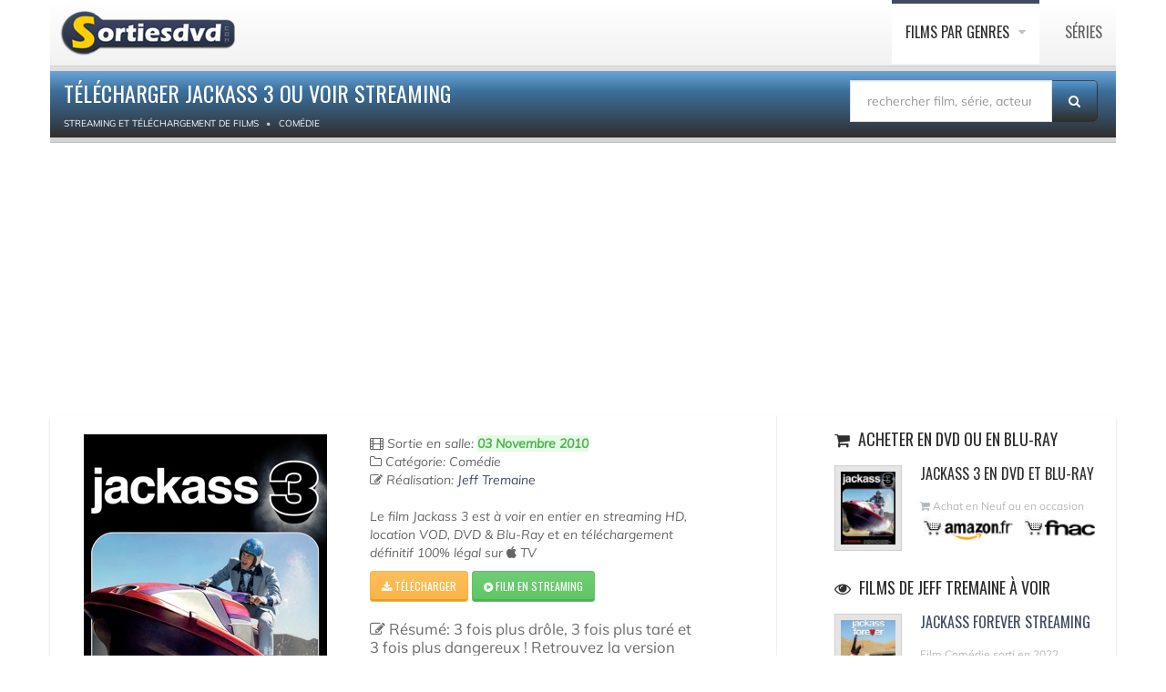

--- FILE ---
content_type: text/html; charset=UTF-8
request_url: https://www.sortiesdvd.com/telecharger-jackass-3-516.html
body_size: 6566
content:
<!DOCTYPE html>
<!--[if IE 7]>                  <html class="ie7 no-js" lang="fr">     <![endif]-->
<!--[if lte IE 8]>              <html class="ie8 no-js" lang="fr">     <![endif]-->
<!--[if (gte IE 9)|!(IE)]><!-->
<html class="not-ie no-js" lang="fr">
<!--<![endif]-->
<head>
<script src="https://cdn.jsdelivr.net/npm/lozad/dist/lozad.min.js"></script>
<!-- RGPD  -->
<meta name="amp-consent-blocking" content="amp-ad"><script async custom-element="amp-consent" src="https://cdn.ampproject.org/v0/amp-consent-0.1.js"></script><script async custom-element="amp-iframe" src="https://cdn.ampproject.org/v0/amp-iframe-0.1.js"></script><script async custom-element="amp-ad" src="https://cdn.ampproject.org/v0/amp-ad-0.1.js"></script>
<!-- RGPD  -->
<!-- anti blocage  -->
<script async src="https://fundingchoicesmessages.google.com/i/pub-8110238398701286?ers=1" nonce="uxhwrbbI7Z9_1t51ONHVzw"></script><script nonce="uxhwrbbI7Z9_1t51ONHVzw">(function() {function signalGooglefcPresent() {if (!window.frames['googlefcPresent']) {if (document.body) {const iframe = document.createElement('iframe'); iframe.style = 'width: 0; height: 0; border: none; z-index: -1000; left: -1000px; top: -1000px;'; iframe.style.display = 'none'; iframe.name = 'googlefcPresent'; document.body.appendChild(iframe);} else {setTimeout(signalGooglefcPresent, 0);}}}signalGooglefcPresent();})();</script>
<!-- anti blocage  -->
<!-- adscence auto AVEC CMP-->
<script async src="https://pagead2.googlesyndication.com/pagead/js/adsbygoogle.js?client=ca-pub-8110238398701286"
     crossorigin="anonymous"></script>
<!-- adscence auto -->

<!-- Sublime habillage  -->
<script type="text/javascript" src="https://sac.ayads.co/sublime/15410"></script>
<!-- Sublime habillage  -->

<script type="application/javascript" src="https://a.optimizesrv.com/pn.php"></script>	<!-- Basic Page Needs
	================================================== -->
	<meta charset="utf-8">
	<title>Télécharger Jackass 3 ou voir streaming</title>
	<meta name="Description" content=" Jackass 3  en téléchargement ou à regarder en streaming 100% légal, le film complet de Jeff Tremaine  est édité par  "/>
	<meta name="og:title" content=" Jackass 3  à télécharger">
	<meta name="og:description" content="Télechargement de  Jackass 3  sur Apple TV, voir le film en streaming en DVD ou VOD, un film de  Jeff Tremaine  édité par  >">
	<meta name="og:url" content=" https://www.sortiesdvd.com/telecharger-jackass-3-516.html /">
	<meta name="og:image" content=" itunesimages/film/516.jpg ">
	<meta property="og:type" content="article"/>
	<link rel="stylesheet" href="social-buttons.css">
	<meta http-equiv="X-UA-Compatible" content="IE=edge">
	<!-- Mobile Specific Metas
	================================================== -->
	<meta name="viewport" content="width=device-width,initial-scale=1.0,maximum-scale=1.0,user-scalable=0">
	<!-- Google Web Fonts
	================================================== -->
	<link href="https://plus.google.com/103433677741225670739" rel="publisher"/>
	<!-- CSS
	================================================== -->
	<!-- Base + Vendors CSS -->
	<link rel="stylesheet" href="/css/bootstrap.min.css">
	<link rel="stylesheet" href="/css/fonts/font-awesome/css/font-awesome.min.css">	
	<!-- Theme CSS-->
	<link rel="stylesheet" href="/css/theme.css">
	<link rel="stylesheet" href="/css/theme-elements.min.css">
	<!-- Skin CSS -->
	<link rel="stylesheet" href="/css/skins/blue.css">
	<!--[if lt IE 9]>
		<script src="https://html5shim.googlecode.com/svn/trunk/html5.js"></script>
		<script src="vendor/respond.min.js"></script>
	<![endif]-->
	<!--[if IE]>
		<link rel="stylesheet" href="css/ie.css">
	<![endif]-->
	<!-- Favicons
	================================================== -->
	<link rel="shortcut icon" href="images/favicon.ico">
	<link rel="apple-touch-icon" href="images/apple-touch-icon.png">
	<link rel="apple-touch-icon" sizes="72x72" href="images/apple-touch-icon-72x72.png">
	<link rel="apple-touch-icon" sizes="114x114" href="images/apple-touch-icon-114x114.png">
	<link rel="apple-touch-icon" sizes="144x144" href="images/apple-touch-icon-144x144.png">
	<!-- anti-Iframe -->
	<script type="text/javascript">
		<!--
		if ( top.location != self.location ) {
			top.location = self.location.href
		}
		//-->
	</script>
	<script src="jquery.js" type="text/javascript"></script>
	<script type="text/javascript" src="rating.js"></script>
		<style>
video {
  width: 100%;
  height: auto;
}
      .bd-placeholder-img {
        font-size: 1.125rem;
        text-anchor: middle;
        -webkit-user-select: none;
        -moz-user-select: none;
        -ms-user-select: none;
        user-select: none;
      }

      @media (min-width: 768px) {
        .bd-placeholder-img-lg {
          font-size: 3.5rem;
        }
      }
			</style>
</head>
<body>
	<div class="site-wrapper">
		<!-- RGPD  --><amp-consent id="googlefc" layout="nodisplay" type="googlefc"><script type="application/json">{"clientConfig":{"publisherIdentifier":"pub-8110238398701286"}}</script></amp-consent>
<!-- RGPD  -->
<header  class="header header-default"><div class="container">
  <div class="header-main">
	  <div class="container">
					<!-- Logo -->
					<div class="logo">
						<a href="https://www.sortiesdvd.com"><img src="/images/logo-dvd.png" alt="Sortie dvd " ></a>
					</div>
					<!-- Logo / End -->
					<button type="button" class="navbar-toggle">
			        <i class="fa fa-bars"></i>
			      </button>
			      <!-- Navigation -->
					<nav class="nav-main">
						<ul data-breakpoint="992" class="flexnav">
						<li class="active"><a href="https://www.sortiesdvd.com/telecharger-film.html" title="Les films disponible en téléchargement légal classés par catégories">Films par genres </a>
							<ul>
								<li><a href="https://www.sortiesdvd.com/telechargement-films/cat/Action/1"> Action </a></li>
								<li><a href="https://www.sortiesdvd.com/telechargement-films/cat/Animation/1"> Animation</a> </li>
								<li><a href="https://www.sortiesdvd.com/telechargement-films/cat/Aventure/1"> Aventure</a> </li>
								<li><a href="https://www.sortiesdvd.com/telechargement-films/cat/Biopic/1"> Biopic</a> </li>
								<li><a href="https://www.sortiesdvd.com/telechargement-films/cat/Comédie+dramatique/1"> Comédie dramatique</a> </li>
								<li><a href="https://www.sortiesdvd.com/telechargement-films/cat/Comédie/1"> Comédie</a> </li>
								<li><a href="https://www.sortiesdvd.com/telechargement-films/cat/Drame/1"> Drame</a> </li>
								<li><a href="https://www.sortiesdvd.com/telechargement-films/cat/Documentaire/1"> Documentaire</a> </li>
                                <li><a href="https://www.sortiesdvd.com/telechargement-films/cat/Enfant/1"> Films pour enfant</a> </li>
								<li><a href="https://www.sortiesdvd.com/telechargement-films/cat/Fantastique/1"> Fantastique </a> </li>
								<li><a href="https://www.sortiesdvd.com/telechargement-films/cat/Guerre/1"> Guerre</a> </li>  
								<li><a href="https://www.sortiesdvd.com/telechargement-films/cat/Historique/1"> Film historique</a> </li>
								<li><a href="https://www.sortiesdvd.com/telechargement-films/cat/Epouvante-horreur/1"> Horreur</a> </li>
								<li><a href="https://www.sortiesdvd.com/telechargement-films/cat/Famille/1"> Famille</a> </li>
								<li><a href="https://www.sortiesdvd.com/telechargement-films/cat/Policier/1"> Policier</a> </li>
								<li><a href="https://www.sortiesdvd.com/telechargement-films/cat/Romance/1">  Romance</a> </li>
                                <li><a href="https://www.sortiesdvd.com/telechargement-films/cat/Musical/1">  Musical</a> </li>
								<li><a href="https://www.sortiesdvd.com/telechargement-films/cat/Science+fiction/1">  Science-fiction</a> </li>
								<li><a href="https://www.sortiesdvd.com/telechargement-films/cat/Thriller/1"> Thriller</a> </li> 
								<li><a href="https://www.sortiesdvd.com/telechargement-films/cat/Western/1"> Western</a> </li>  
							</ul>
						</li>
						<li><a href="https://www.sortiesdvd.com/telecharger-serie-tv.html" title="Série TV à télécharger légalement...">Séries </a>
						</li>                            
						</ul>
					</nav>
					<!-- Navigation / End -->
				</div>
			</div>
			</div>
		</header>      		<!-- Main -->
		<div class="main" role="main" itemscope itemtype="https://schema.org/Movie">
			<!-- Page Heading -->
			<div class="container">
				<section class="page-heading">
					<div class="container">
						<div class="row">
							<div class="col-md-9">
								<h1 itemprop="name">Télécharger Jackass 3 ou voir streaming</h1>
																<ol class="breadcrumb" itemscope itemtype="https://schema.org/BreadcrumbList">
									<li itemprop="itemListElement" itemscope itemtype="https://schema.org/ListItem"><a itemprop="item" href="https://www.sortiesdvd.com/telecharger-film.html"><span itemprop="name" >Streaming et Téléchargement de films</span></a>
										<meta itemprop="position" content="1"/>
									</li>
									<li itemprop="itemListElement" itemscope itemtype="http://schema.org/ListItem"><a itemprop="item" href="https://www.sortiesdvd.com/telechargement-films/cat/Com%C3%A9die/1"> <span itemprop="name">Comédie</span></a>
										<meta itemprop="position" content="2"/>
									</li>
								</ol>
							</div><form action="https://www.sortiesdvd.com/recherche.php" method="post" name="recherche" class="search-form">
						<div class="input-group" style="margin-bottom: 10px; margin-top: 10px; margin-right: 20px;"><input type="hidden" name="type" value="recherche"/>
							<input type="search" class="form-control"  placeholder="rechercher film, série, acteur..." id="globalSearch" name="search">
							<span class="input-group-btn">
								<button class="btn" type="submit"><i class="fa fa-search"></i></button>
							</span>
						</div>
					</form>
						</div>
					</div>
				</section>
			</div>
			<!-- Page Heading / End -->
			<!-- Page Content -->
			<section class="page-content">
				<div class="container">
					<div class="row" style="webkit-box-shadow: 0 2px 3px rgba(0, 0, 0, 0.15); box-shadow: 0 2px 3px rgba(0, 0, 0, 0.15); background-color: #FFF; border: 1px; border-color: #666;">
						<div class="content col-md-7">
							<!-- Post (Standard Format) -->
							<article class="entry entry__standard">
								<div class="row">
									<div class="col-sm-5 col-md-5">
										<figure class="alignnone entry-thumb"> </li> 
											<img itemprop="image" class="lozad" data-src="https://www.sortiesdvd.com/itunesimages/film/516.jpg" alt=" Jackass 3 en streaming ou téléchargement ">
									  </figure>
									</div>
									<div class="col-sm-6 col-md-6">
										<header class="entry-header">
											<div class="entry-meta">
												<span class="entry-date"> 
<i class="fa fa-film"></i> Sortie en salle:
<span class="alert-success"><b>03 Novembre 2010</b></span></span><br/>

                                                <i class="fa fa-folder-o"></i> Catégorie: Comédie<br />												<div itemprop="director" itemscope itemtype="https://schema.org/Person">
													<div itemprop="director" itemscope itemtype="https://schema.org/Person"><i class="fa fa-pencil-square-o"></i> Réalisation: <a title="Jeff Tremaine" href="https://www.sortiesdvd.com/telechargement-films/artiste/Jeff+Tremaine/1"><span itemprop="name">Jeff Tremaine</span></a></div>												
												</div>
												<br/>
												<div class="excerpt" itemprop="description">Le film  Jackass 3 est à voir en entier en streaming HD, location VOD, DVD &amp; Blu-Ray et en téléchargement définitif 100% légal sur <i class="fa fa-apple"></i> TV</div>
											</div>
										</header><a rel="noopener noreferrer nofollow" style="color: #FFF;" href=" https://itunes.apple.com/fr/movie/jackass-3/id412040746?uo=4&at=1l3v7xC " class="btn btn-sm btn-warning" title=" Download  Jackass 3  ">
   <i class="fa fa-download"></i> Télécharger </a> <a rel="noopener noreferrer nofollow" style="color: #FFF; z-index : 1;" href="https://affcpatrk.com/link?id=65b91af2a3fd04ebeb654422" class="btn btn-sm btn-success" title="Jackass 3 en streaming ">
   <i class="fa fa-play-circle"></i> Film en streaming </a><br/><br/>
										<div class="excerpt"  style="font-size: 1.2em"><i class="fa fa-edit"></i> Résumé: 3 fois plus drôle, 3 fois plus taré et 3 fois plus dangereux ! Retrouvez la version non censurée inédite du film Jackass 3 et sa fine équipe au complet pour le meilleur et surtout pour le pire ! Crises de fous rires garanties avec Johnny Knoxville qui charge un troupeau de bisons en roller, Bam Margera qui enchaîne les décharges électriques et Steve-O se faisant catapulter assis dans des toilettes de chantier… Défis, gags, cascades hallucinantes : « Vous aurez du mal à ne pas rire devant ces allumés...										</div>
																			</div>
								</div>
							</article>
						  <article class="entry entry__standard">
								<h2 itemprop="name">
									Jackass 3 Streaming</h2>
								<script src="adblock.js" type="text/javascript"></script>
								<video class="lozad" id="sample-video" controls style="background-color: black; cursor: pointer; margin-bottom: 15px;" autobuffer height="360" width="100%" preload="metadata">
									<script type="text/javascript">
										if ( document.getElementById( 'RZfrHsidDwbG' ) ) {
											document.write( '<source data-src="https://video-ssl.itunes.apple.com/itunes-assets/Video114/v4/84/a8/b1/84a8b1a0-29dc-07af-46c2-fd0cefbf7e8d/mzvf_6774883765594644349.640x478.h264lc.U.p.m4v#t=2">' );
										} else {
											document.write( '<source data-src="https://video-ssl.itunes.apple.com/itunes-assets/Video114/v4/84/a8/b1/84a8b1a0-29dc-07af-46c2-fd0cefbf7e8d/mzvf_6774883765594644349.640x478.h264lc.U.p.m4v#t=2">' );
										}
										
									</script>
									<p>Votre navigateur n'est pas compatible</p>
								</video><br />
							  <script async src="https://pagead2.googlesyndication.com/pagead/js/adsbygoogle.js?client=ca-pub-8110238398701286"
     crossorigin="anonymous"></script>
<!-- 234x60, date de création 20/01/08 -->
<ins class="adsbygoogle"
     style="display:inline-block;width:234px;height:60px"
     data-ad-client="ca-pub-8110238398701286"
     data-ad-slot="7096406494"></ins>
<script>
     (adsbygoogle = window.adsbygoogle || []).push({});
</script><br /><br />
							  						  </article>
						
						
						
						  <!-- Post (Standard Format) / End -->
						</div>
						<aside class="sidebar col-md-4 col-md-offset-1 col-bordered">
							<hr class="visible-sm visible-xs lg">
							<div class="latest-posts-widget widget widget__sidebar">
								<div class="widget-content">
									<ul class="latest-posts-list">
										<h3 class="widget-title"><i class="fa fa-shopping-cart"></i> Acheter en DVD ou en Blu-Ray </h3>
										<li>
											<figure class="thumbnail"><img class="lozad" data-src=" itunesimages/filmmini/516.jpg " alt="Achat DVD  Jackass 3 " width="60">
											</figure>
											<h4>
												Jackass 3 en DVD et Blu-ray</h4>
											<span class="date"><i class="fa fa-shopping-cart"></i> Achat en Neuf ou en occasion <br><a title="Achat Jackass 3 sur Amazon " href="https://www.amazon.fr/s/ref=as_li_ss_tl?k=Jackass 3+Jeff Tremaine&__mk_fr_FR=%C3%85M%C3%85%C5%BD%C3%95%C3%91&ref=nb_sb_noss_2&linkCode=ll2&tag=absoluce-edition-21&linkId=09156406a4d53439e6446bbb4a1fbeff&language=fr_FR" rel="noopener noreferrer nofollow" target="_blank"><img class="lozad" data-src="images/acheter-sur-amazon.gif" alt=" Vente dvd
Jackass 3 Amazon " height="30"></a> <a title="Acheter Jackass 3 sur Fnac " href="https://www.awin1.com/cread.php?awinmid=12665&awinaffid=576911&clickref=&p=https://www.fnac.com/SearchResult/ResultList.aspx?SCat=32%211&Search=Jackass 3+Jeff Tremaine&sft=1" rel="noopener noreferrer nofollow" target="_blank"><img class="lozad" data-src="images/commander-sur-fnac.gif" alt=" Acheter dvd
Jackass 3 chez Fnac " height="30"></a></span>
										</li>
									</ul>
								</div>
							</div>
							<div class="latest-posts-widget widget widget__sidebar">
								<div class="widget-content"><div id='impactify-screen-inline'></div>
<script>
    window.impactifyTag = window.impactifyTag || [];
    impactifyTag.push({
    "appId": "sortiesdvd.com",
    "format": "screen",
    "style": "inline",
    "onNoAd": function(){}
});
    (function(d, s, id) {
        var js, ijs = d.getElementsByTagName(s)[0];
        if (d.getElementById(id)) return;
        js = d.createElement(s); js.id = id;
        js.src = 'https://ad.impactify.io/static/ad/tag.js';
        ijs.parentNode.insertBefore(js, ijs);
     }(document, 'script', 'impactify-sdk'));
</script>		
									<ul class="latest-posts-list">
										<h3 class="widget-title"><i class="fa fa-eye"></i> Films de Jeff Tremaine à voir </h3><li><figure class="thumbnail"><a href="telecharger-jackass-forever-18949.html"><img class="lozad" data-src="https://www.sortiesdvd.com/itunesimages/filmmini/18949.jpg" width="60" alt="Télécharger Jackass Forever" border="0"></a></figure><h4><a href="telecharger-jackass-forever-18949.html" title="Jackass Forever"> Jackass Forever streaming </a></h4><span class="date"> Film Comédie sorti en 2022 </span></li><li><figure class="thumbnail"><a href="telecharger-jackass-number-two-18628.html"><img class="lozad" data-src="https://www.sortiesdvd.com/itunesimages/filmmini/18628.jpg" width="60" alt="Télécharger Jackass Number Two" border="0"></a></figure><h4><a href="telecharger-jackass-number-two-18628.html" title="Jackass Number Two"> Jackass Number Two streaming </a></h4><span class="date"> Film Comédie sorti en 2006 </span></li><li><figure class="thumbnail"><a href="telecharger-jackass-prsente-bad-grandpa-5-version-non-censure-13754.html"><img class="lozad" data-src="https://www.sortiesdvd.com/itunesimages/filmmini/13754.jpg" width="60" alt="Télécharger Jackass Présente: Bad Grandpa.5 (Version Non-censurée)" border="0"></a></figure><h4><a href="telecharger-jackass-prsente-bad-grandpa-5-version-non-censure-13754.html" title="Jackass Présente: Bad Grandpa.5 (Version Non-censurée)"> Jackass Présente: Bad Grandpa.5 (Version Non-censurée) streaming </a></h4><span class="date"> Film Comédie sorti en 2014 </span></li><li><figure class="thumbnail"><a href="telecharger-jackass-presents-bad-grandpa-uncut-10248.html"><img class="lozad" data-src="https://www.sortiesdvd.com/itunesimages/filmmini/10248.jpg" width="60" alt="Télécharger Jackass Presents: Bad Grandpa (Uncut)" border="0"></a></figure><h4><a href="telecharger-jackass-presents-bad-grandpa-uncut-10248.html" title="Jackass Presents: Bad Grandpa (Uncut)"> Jackass Presents: Bad Grandpa (Uncut) streaming </a></h4><span class="date"> Film Comédie sorti en 2013 </span></li>									</ul>
								</div>
							</div>
							<div class="latest-posts-widget widget widget__sidebar" data-animation="fadeInRight" data-animation-delay="100">
								<div class="widget-content">
									<ul class="latest-posts-list">
										<h3 class="widget-title"><i class="fa fa-eye"></i> Film du même genre </h3><li><figure class="thumbnail"><a href="telecharger-papa-ou-maman-10873.html"><img class="lozad" data-src="https://www.sortiesdvd.com/itunesimages/filmmini/10873.jpg" width="60" alt="Télécharger Papa Ou Maman" border="0"></a></figure><h4><a href="telecharger-papa-ou-maman-10873.html" title="Papa Ou Maman"> Papa Ou Maman Streaming </a></h4><span class="date"> Film Comédie de 2015 réalisé par Martin Bourboulon</span></li><li><figure class="thumbnail"><a href="telecharger-la-soif-de-lor-21400.html"><img class="lozad" data-src="https://www.sortiesdvd.com/itunesimages/filmmini/21400.jpg" width="60" alt="Télécharger La Soif De L'or" border="0"></a></figure><h4><a href="telecharger-la-soif-de-lor-21400.html" title="La Soif De L'or"> La Soif De L'or Streaming </a></h4><span class="date"> Film Comédie de 1993 réalisé par Gérard Oury</span></li><li><figure class="thumbnail"><a href="telecharger-mr-bean-le-film-le-plus-catastrophe-1997-15048.html"><img class="lozad" data-src="https://www.sortiesdvd.com/itunesimages/filmmini/15048.jpg" width="60" alt="Télécharger Mr Bean: Le Film Le Plus Catastrophe (1997)" border="0"></a></figure><h4><a href="telecharger-mr-bean-le-film-le-plus-catastrophe-1997-15048.html" title="Mr Bean: Le Film Le Plus Catastrophe (1997)"> Mr Bean: Le Film Le Plus Catastrophe (1997) Streaming </a></h4><span class="date"> Film Comédie de 1997 réalisé par Mel Smith</span></li><li><figure class="thumbnail"><a href="telecharger-albert--louest-10394.html"><img class="lozad" data-src="https://www.sortiesdvd.com/itunesimages/filmmini/10394.jpg" width="60" alt="Télécharger Albert à L'ouest" border="0"></a></figure><h4><a href="telecharger-albert--louest-10394.html" title="Albert à L'ouest"> Albert à L'ouest Streaming </a></h4><span class="date"> Film Comédie de 2014 réalisé par Seth MacFarlane</span></li>									</ul>
								</div>
							</div>
							<!-- /Widget :: Tabbed -->
						</aside>
					</div>
				</div>
			</section>
			<!-- Page Content / End -->
			<!-- Footer -->
					<footer class="footer" id="footer">
	  <div class="footer-copyright">
		  <div class="container">
						<div class="row">
							<div class="col-sm-6 col-md-6">Copyright Sorties dvd  © 2007-2022. Tous droits réservés. <span class="social-links-txt"><a href="/contacts.php" title="Contact sortiedvd" >Contactez-nous !</a></span>
 |  <a href="https://www.sortiesdvd.com/dmca.php" title="DMCA">DMCA</a> |  </div> 
							<div class="col-sm-6 col-md-6">
								<div class="social-links-wrapper">
									<ul class="social-links social-links__dark">
									   <li><a href="/actualite-6514.html"><i class="fa fa-rss"></i></a></li><li><a href="https://www.linkedin.com/pub/destailleur-stephane/44/5b4/476" target="_blank" rel="nofollow"><i class="fa fa-linkedin"></i></a></li><li><a href="https://www.pinterest.fr/Sortiesdvd" target="_blank" rel="nofollow"><i class="fa fa-pinterest"></i></a></li><li><a href="https://www.facebook.com/Sortiesdvdcom" target="_blank" rel="nofollow"><i class="fa fa-facebook"></i></a></li>
										
									</ul>
								</div>
							</div>
						</div>
					</div>
				</div>
			</footer>			<!-- Footer / End -->
		</div>
		<!-- Main / End -->
	</div>
	<!-- anti-iframe -->
	<script type="text/javascript">
		<!--
		if ( top.location != self.location ) {
			top.location = self.location.href
		}
		//-->
	</script>
	<!-- Javascript Files
	================================================== -->
	<script src="https://www.sortiesdvd.com/js/lozad.js"></script>
	<script src="js/js.js"></script>
</body>
</html>

--- FILE ---
content_type: text/html; charset=utf-8
request_url: https://www.google.com/recaptcha/api2/aframe
body_size: 266
content:
<!DOCTYPE HTML><html><head><meta http-equiv="content-type" content="text/html; charset=UTF-8"></head><body><script nonce="nb23iz7j4-autDB-rZozlQ">/** Anti-fraud and anti-abuse applications only. See google.com/recaptcha */ try{var clients={'sodar':'https://pagead2.googlesyndication.com/pagead/sodar?'};window.addEventListener("message",function(a){try{if(a.source===window.parent){var b=JSON.parse(a.data);var c=clients[b['id']];if(c){var d=document.createElement('img');d.src=c+b['params']+'&rc='+(localStorage.getItem("rc::a")?sessionStorage.getItem("rc::b"):"");window.document.body.appendChild(d);sessionStorage.setItem("rc::e",parseInt(sessionStorage.getItem("rc::e")||0)+1);localStorage.setItem("rc::h",'1768269684719');}}}catch(b){}});window.parent.postMessage("_grecaptcha_ready", "*");}catch(b){}</script></body></html>

--- FILE ---
content_type: text/css
request_url: https://www.sortiesdvd.com/css/skins/blue.css
body_size: 1269
content:
a{color:#404b63;text-decoration:none}a:hover{color:#258cd1;text-decoration:underline}.header .logo h1>a:first-letter,.header .logo h2>a:first-letter{color:#404b63}@media all and (min-width:992px){.flexnav>li.active>a:before,.flexnav>li:hover>a:before{background:#404b63}}.header-top-colored .header-top{background:#404b63}@media all and (min-width:992px){header.menu-colored .flexnav>li.active>a{color:#404b63}header.menu-colored .flexnav>li:hover{background:#404b63}header.menu-colored .flexnav>li:hover>a{color:#fff}header.menu-colored .flexnav>li ul li>a:hover{background:#404b63}}@media all and (min-width:992px){header.menu-pills .flexnav>li.active>a{color:#404b63}header.menu-pills .flexnav>li:hover{background:#404b63}header.menu-pills .flexnav>li:hover>a{color:#fff}header.menu-pills .flexnav>li ul{background:#404b63}}.tp-bullets.simplebullets .bullet.selected,.tp-bullets.simplebullets .bullet:hover{background:#404b63!important}.tp-bullets.simplebullets .bullet.selected:after,.tp-bullets.simplebullets .bullet:hover:after{background:#404b63}.widget .title>a:hover{color:#404b63}.contacts-widget.widget__footer .contacts-info-list>li a:hover{color:#404b63}.widget_flickr .flickr-feed>li>a:hover{border:4px solid #404b63}.error-title{color:#404b63}.entry.entry__with-icon .entry-icon{background-color:#404b63}.entry .entry-header h2>a:hover{color:#404b63}.entry .entry-meta a:hover{border-bottom:1px solid #404b63}.entry .entry-thumb>a:before{background:#404b63}.commentlist .bypostauthor .comment-wrapper{border-left-color:#404b63}.project-item .dlink,.project-item .zoom{color:#404b63}.project-item .dlink:hover,.project-item .zoom:hover{background:#404b63}.project-desc .title>a:hover{color:#404b63}.widget_archive ul li:before,.widget_categories ul li:before,.widget_meta ul li:before,.widget_nav_menu ul li:before,.widget_pages ul li:before,.widget_recent_comments ul li:before,.widget_recent_entries ul li:before{color:#404b63}.widget .title>a:hover{color:#404b63}.widget.widget__footer .title>a:hover{color:#404b63}.latest-posts-widget .title>a:hover{color:#404b63}.contacts-widget .contacts-info-list>li a:hover{color:#404b63}.widget__footer.widget_archive ul li:hover,.widget__footer.widget_categories ul li:hover,.widget__footer.widget_meta ul li:hover,.widget__footer.widget_nav_menu ul li:hover,.widget__footer.widget_pages ul li:hover,.widget__footer.widget_recent_comments ul li:hover,.widget__footer.widget_recent_entries ul li:hover{background:#404b63}.widget__footer.widget_archive ul li:hover,.widget__footer.widget_categories ul li:hover,.widget__footer.widget_meta ul li:hover,.widget__footer.widget_nav_menu ul li:hover,.widget__footer.widget_pages ul li:hover,.widget__footer.widget_recent_comments ul li:hover,.widget__footer.widget_recent_entries ul li:hover{background:#404b63}.section-dark .title-accent>h3>span{color:#404b63}.btn-primary{background-image:-webkit-linear-gradient(top,#404b63 0,#258cd1 100%);background-image:linear-gradient(to bottom,#404b63 0,#258cd1 100%);background-repeat:repeat-x;border-color:#258cd1}.btn-primary:focus,.btn-primary:hover{background-color:#258cd1;border-color:#258cd1}.btn-primary.active,.btn-primary:active{background-color:#258cd1;border-color:#258cd1}.list ul li:before{color:#404b63}.list.list__lg ul li:before{border:1px solid #404b63}.social-links__primary>li>a{background:#404b63;border:1px solid #404b63}.social-links__primary>li>a:hover{color:#404b63}.tabs .nav-tabs>li.active>a{color:#404b63}.tabs .nav-tabs>li.active>a:after{background:#404b63}.panel-group .panel-title>a{background-image:-webkit-linear-gradient(top,#404b63 0,#258cd1 100%);background-image:linear-gradient(to bottom,#404b63 0,#258cd1 100%);background-repeat:repeat-x}.icon-box .icon{color:#404b63}.icon-box.circled .icon:before{background:#404b63}.icon-box.squared .icon:before{background-color:#404b63}.icon-box.bordered .icon{color:#404b63}.icon-box.bordered .icon:before{background:#fff}.icon-box.bordered .icon:after{background:#404b63}.progress-bar{background-image:-webkit-linear-gradient(top,#404b63 0,#217dbb 100%);background-image:linear-gradient(to bottom,#404b63 0,#217dbb 100%);background-repeat:repeat-x}.progress-bar-success{background-image:-webkit-linear-gradient(top,#71cd75 0,#4bc050 100%);background-image:linear-gradient(to bottom,#71cd75 0,#4bc050 100%);background-repeat:repeat-x}.progress-bar-info{background-image:-webkit-linear-gradient(top,#73c9e3 0,#49b9db 100%);background-image:linear-gradient(to bottom,#73c9e3 0,#49b9db 100%);background-repeat:repeat-x}.progress-bar-warning{background-image:-webkit-linear-gradient(top,#fcbe5c 0,#fbaa2a 100%);background-image:linear-gradient(to bottom,#fcbe5c 0,#fbaa2a 100%);background-repeat:repeat-x}.progress-bar-danger{background-image:-webkit-linear-gradient(top,#d9534f 0,#c9302c 100%);background-image:linear-gradient(to bottom,#d9534f 0,#c9302c 100%);background-repeat:repeat-x}blockquote{border-left:4px solid #404b63}.dropcap{color:#404b63}.dropcap.dropcap__rounded{background-color:#404b63;color:#fc0}.pricing-table .plan.popular .pricing-head h3{background:#404b63;border-color:#404b63}.pricing-table__style2 .plan.popular .pricing-head .circled{background:#404b63}.pricing-table__style2 .plan.popular .pricing-head .circled:after{background:#404b63}.pricing-table__style2 .plan.popular .pricing-head h3{color:#404b63}.pricing-table__style3 .plan .pricing-head .circled{background:#404b63}.pricing-table__style3 .plan.popular{background:#404b63}.pricing-table__style4 .plan .pricing-head .pricing-head-inner{background:#404b63}.pricing-table__style4 .plan.popular{background:#404b63}.pricing-table__style4 .plan.popular .pricing-head h3{background:#404b63}.owl-theme .owl-pagination .owl-page.active span{background-color:#404b63}@media (min-width:992px){.featured-item:hover{background-color:#404b63}}.list-unstyled{padding-left:0;list-style:none}.list-inline{padding-left:0;list-style:none;margin-left:-5px}.list-inline>li{display:inline-block;padding-left:5px;padding-right:5px} 
.thumbliste {max-width: 100vw;max-height: 100vh;}

--- FILE ---
content_type: application/javascript; charset=utf-8
request_url: https://fundingchoicesmessages.google.com/f/AGSKWxUqzE2V7Avp9zr6aQyYFzKlolRNMsiBC4c6kW8X55j4jtPZ7HIvME2PjMrXRrLm2Sa0X8FPk_KAHcn8Py0CzsLmzAfZHfEcZgA3bKjEco0ujzAklgFb8Z5xzstPwiXA8nhecs4n6aqUDKkfsrDckIlLN_yp5c8gNxd-hSGLGLUSLxuzcZddxpYeRQPt/_/video_ad./adverfisement._300_60_/adchoice./ifolder-ads.
body_size: -1286
content:
window['e2a59581-52ea-4334-a03c-12ae8472bfdc'] = true;